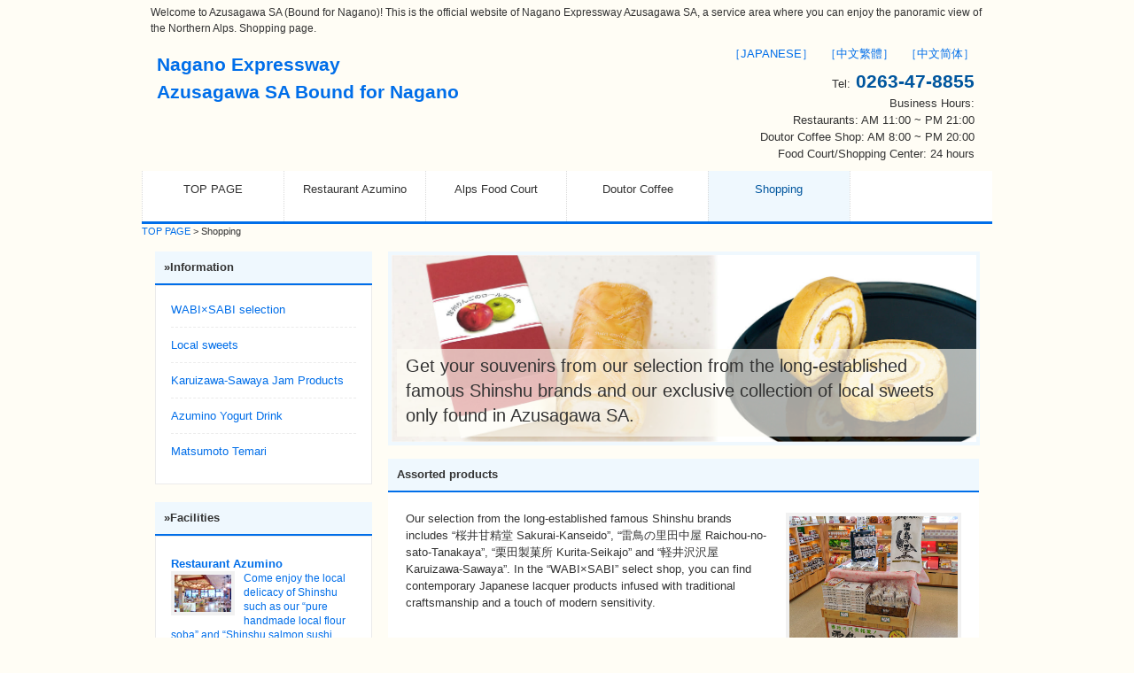

--- FILE ---
content_type: text/html
request_url: https://azusagawa-sa-kudari.com/english/en_shopping.html
body_size: 4807
content:
<!DOCTYPE html>
<html dir="ltr" lang="ja">

<head>
    <meta charset="UTF-8">
    <meta name="viewport" content="width=device-width, user-scalable=yes, maximum-scale=1.0, minimum-scale=1.0">
    <title>Nagano Expressway Azusagawa SA Bound for Nagano | Shopping</title>
    <meta name="keywords" content="Nagano Expressway,SA,Azusagawa">
    <meta name="description" content="Nagano Expressway Azusagawa SA Bound for Nagano Web site. Shopping page.">
    <link rel="stylesheet" href="css/style.css" type="text/css" media="screen">
    <link href="css/lightbox.css" rel="stylesheet" type="text/css">
    <!--[if lt IE 9]>
<script src="js/html5.js"></script>
<script src="js/css3-mediaqueries.js"></script>
<![endif]-->
    <script src="js/jquery1.7.2.min.js"></script>
    <script src="js/script.js"></script>
    <script src="http://ajax.googleapis.com/ajax/libs/jquery/1.11.1/jquery.min.js"></script>
    <script src="js/lightbox.min.js"></script>
    <script type="text/javascript" src="js/jquery-1.9.1.min.js"></script>
    <script type="text/javascript">
        function MM_swapImgRestore() { //v3.0
            var i, x, a = document.MM_sr;
            for (i = 0; a && i < a.length && (x = a[i]) && x.oSrc; i++) x.src = x.oSrc;
        }

        function MM_preloadImages() { //v3.0
            var d = document;
            if (d.images) {
                if (!d.MM_p) d.MM_p = new Array();
                var i, j = d.MM_p.length,
                    a = MM_preloadImages.arguments;
                for (i = 0; i < a.length; i++)
                    if (a[i].indexOf("#") != 0) {
                        d.MM_p[j] = new Image;
                        d.MM_p[j++].src = a[i];
                    }
            }
        }

        function MM_findObj(n, d) { //v4.01
            var p, i, x;
            if (!d) d = document;
            if ((p = n.indexOf("?")) > 0 && parent.frames.length) {
                d = parent.frames[n.substring(p + 1)].document;
                n = n.substring(0, p);
            }
            if (!(x = d[n]) && d.all) x = d.all[n];
            for (i = 0; !x && i < d.forms.length; i++) x = d.forms[i][n];
            for (i = 0; !x && d.layers && i < d.layers.length; i++) x = MM_findObj(n, d.layers[i].document);
            if (!x && d.getElementById) x = d.getElementById(n);
            return x;
        }

        function MM_swapImage() { //v3.0
            var i, j = 0,
                x, a = MM_swapImage.arguments;
            document.MM_sr = new Array;
            for (i = 0; i < (a.length - 2); i += 3)
                if ((x = MM_findObj(a[i])) != null) {
                    document.MM_sr[j++] = x;
                    if (!x.oSrc) x.oSrc = x.src;
                    x.src = a[i + 2];
                }
        }
    </script>
    <script>
        (function(i, s, o, g, r, a, m) {
            i['GoogleAnalyticsObject'] = r;
            i[r] = i[r] || function() {
                (i[r].q = i[r].q || []).push(arguments)
            }, i[r].l = 1 * new Date();
            a = s.createElement(o),
                m = s.getElementsByTagName(o)[0];
            a.async = 1;
            a.src = g;
            m.parentNode.insertBefore(a, m)
        })(window, document, 'script', '//www.google-analytics.com/analytics.js', 'ga');

        ga('create', 'UA-60528557-1', 'auto');
        ga('send', 'pageview');
    </script>
</head>

<body id="subpage">
    <header id="header">
        <h1>Welcome to Azusagawa SA (Bound for Nagano)! This is the official website of Nagano Expressway Azusagawa SA, a service area where you can enjoy the panoramic view of the Northern Alps. Shopping page.</h1>
        <!-- ロゴ -->
        <div class="logo">
            <a href="en_index.html">Nagano Expressway<br>
                Azusagawa SA Bound for Nagano</a>
        </div>
        <!-- / ロゴ -->
        <!-- 電話番号 -->
        <div class="info">
            <p><a href="../index.html">［JAPANESE］</a>　<a href="../hant/hant_index.html">［中文繁體］</a>　<a href="../hans/hans_index.html">［中文简体］</a></p>
            <p class="tel"><span>Tel:</span> 0263-47-8855</p>
            <p class="open">Business Hours:<br>
                Restaurants: AM 11:00 ~ PM 21:00<br>
                Doutor Coffee Shop: AM 8:00 ~ PM 20:00<br>
                Food Court/Shopping Center: 24 hours</p>
        </div>
        <!-- / 電話番号 -->
    </header>
    <p class="clearfloat">&nbsp;</p>

    <!-- メインナビゲーション -->
    <nav id="mainNav">
        <div class="inner">
            <a class="menu" id="menu"><span>MENU</span></a>
            <div class="panel">
                <ul>
                    <li><a href="en_index.html"><strong>TOP PAGE</strong></a></li>
                    <li><a href="en_restaurant.html"><strong>Restaurant Azumino</strong></a></li>

                    <li><a href="en_food-court.html"><strong>Alps Food Court</strong></a></li>
                    <li><a href="en_doutor.html"><strong>Doutor Coffee</strong></a></li>
                    <li class="active"><a href="#"><strong>Shopping</strong></a></li>
                    <!--<li class="last"><a href="../reservation.html"><strong>ご予約</strong>(Japanese Only)</a></li>-->
                </ul>
            </div>
        </div>
    </nav>
    <!-- / メインナビゲーション -->

    <div id="wrapper">
        <p class="text-85"><a href="en_index.html">TOP PAGE</a> &gt; Shopping</p>
        <!-- コンテンツ -->
        <section id="main">

            <!-- メイン画像 -->
            <div id="mainBanner">
                <img src="images/shopping/header_ni.jpg" width="660" height="210" alt="Shopping">
                <div class="slogan">
                    <h2>Get your souvenirs from our selection from the long-established famous Shinshu brands and our exclusive collection of local sweets only found in Azusagawa SA.</h2>
                </div>
            </div>
            <!-- / メイン画像 -->

            <section class="content">
                <h3 class="heading">Assorted products</h3>
                <article>
                    <img src="images/shopping/raytyo.jpg" width="190" height="127" alt="Assorted products" class="alignright border">
                    <p>Our selection from the long-established famous Shinshu brands includes “桜井甘精堂 Sakurai-Kanseido”, “雷鳥の里田中屋 Raichou-no-sato-Tanakaya”, “栗田製菓所 Kurita-Seikajo” and “軽井沢沢屋 Karuizawa-Sawaya”. In the “WABI×SABI” select shop, you can find contemporary Japanese lacquer products infused with traditional craftsmanship and a touch of modern sensitivity.</p>
                </article>
            </section>

            <section class="content" id="gallery">
                <h3 class="heading">Product lineup</h3>

                <article>
                    <h4 class="heading" id="wabisabi">WABI×SABI selection</h4>
                    <p><img src="images/shopping/wabi-sabi-logo.jpg" width="480" height="106" alt="WABI×SABI logo" class="border"><br>
                        <img src="images/shopping/wabi-sabi-01.jpg" width="480" height="360" alt="WABI×SABI selection" class="border">
                        <img src="images/shopping/wabi-sabi-02.jpg" width="480" height="360" alt="WABI×SABI selection" class="border">
                    </p>
                    <p>A selection of Japanese theme products by WABI×SABI includes general goods and Shinshu Kiso’s traditional handicrafts since the Edo period: Japanese lacquer, chopsticks, bowl, lunch bow.</p>
                    <!--<figure class="grid"><a href="images/shopping/menpa.jpg" data-lightbox="wabisabi" data-title="Hinokia cypress Kiso “Menpa” lunch box"><img src="images/shopping/menpa-s.jpg" width="190" height="138" alt="Hinokia cypress Kiso “Menpa” lunch box"></a><br>
                        Hinokia cypress Kiso “Menpa” lunch box</figure>-->
                    <figure class="grid"><a href="images/shopping/koban-bentou.jpg" data-lightbox="wabisabi" data-title="Japanese cedar “Koban” lunch box"><img src="images/shopping/koban-bentou-s.jpg" width="190" height="138" alt="Japanese cedar “Koban” lunch box"></a><br>
                        Japanese cedar “Koban” lunch box</figure>
                    <figure class="grid"><a href="images/shopping/zouniwan.jpg" data-lightbox="wabisabi" data-title="Hasori-shape wood zoni bowl"><img src="images/shopping/zouniwan-s.jpg" width="190" height="138" alt="Hasori-shape wood zoni bowl"></a><br>
                        Hasori-shape wood zoni bowl</figure>
                    <!--通-->
                    <figure class="grid"><a href="images/shopping/hasi.jpg" data-lightbox="wabisabi" data-title="Kiso coated chopsticks"><img src="images/shopping/hasi-s.jpg" width="190" height="138" alt="Kiso coated chopsticks"></a><br>
                        Kiso coated chopsticks</figure>
                </article>
                <p class="clearfloat">&nbsp;</p>
                <hr />
                <!--<article>
                    <h4 class="heading" id="sweets">Local sweets</h4>
                    <p>Azusagawa SA’s exclusive sweets include: “Azumino funwari-otsukisama”, a premium Japanese madeleine cake made by all local Shinshu ingredients such as Shinshu made “Shinano-no-megumi” flour, pasture-raised Shinshu egg, Komagane made black sesame, Shinshu apple “Shinano-gold”. “Ringo-no-tsubasa”, a mellow apple tart baked with almond cream covered with plenty of Shinshu apple “Shinano-sweet”.</p>
                    <p><img src="images/shopping/sinsyu-sweets.jpg" width="480" height="320" alt="Local sweets" class="border"></p>
                    <figure class="grid"><a href="images/shopping/funwari-otsukisama.jpg" data-lightbox="sweets" data-title="Azumino funwari-otsukisama (Japanese madeleine cake) ¥1,870"><img src="images/shopping/funwari-otsukisama-s.jpg" width="190" height="143" alt="Azumino funwari-otsukisama (Japanese madeleine cake)"></a><br>
                        Azumino funwari-otsukisama (Japanese madeleine cake)･･･¥1,870</figure>
                    <figure class="grid"><a href="images/shopping/ringono-tsubasa.jpg" data-lightbox="sweets" data-title="“Ringo-no-tsubasa” apple tart ¥1,800"><img src="images/shopping/ringono-tsubasa-s.jpg" width="190" height="143" alt="“Ringo-no-tsubasa” apple tart"></a><br>
                        “Ringo-no-tsubasa” apple tart･･･¥1,800</figure>
                    <p class="clearfloat">&nbsp;</p>
                    <p>A selection of sweets made by the long-established famous local number-one wedding cake bakery “Gateau Fraise”. Not available in any other SA or PA.</p>
                    <figure class="grid"><a href="images/shopping/ringo-rollcake.jpg" data-lightbox="sweets" data-title="Apple swiss roll ¥1,550"><img src="images/shopping/ringo-rollcake-s.jpg" width="190" height="143" alt="Apple swiss roll"></a><br>
                        Apple swiss roll･･･¥1,550</figure>
                    <figure class="grid"><a href="images/shopping/hyouhekinosato.jpg" data-lightbox="sweets" data-title="Hyoheki-no-sato ¥1,580"><img src="images/shopping/hyouhekinosato-s.jpg" width="190" height="143" alt="Hyoheki-no-sato"></a><br>
                        Hyoheki-no-sato･･･¥1,580</figure>
                </article>
                <p class="clearfloat">&nbsp;</p>
                <hr />-->
                <article>
                    <h4 class="heading" id="sawayajam">Karuizawa-Sawaya Jam Products</h4>
                    <p>An Additive-free, Japan made fruits in season jam. Azusagawa SA’s highly recommended jam. Over 15 different tastes of jam always available, including the popular strawberry and blue berry.<br>
                        Price ¥594~</p>
                    <p><img src="images/shopping/sawaya-jam.jpg" width="480" height="240" alt="軽井沢沢屋ジャムイメージ" class="border"></p>
                    <p>&nbsp;</p>
                    <h4 class="heading" id="yogurt">Azumino Yogurt Drink</h4>
                    <p>Made by using the raw milk from local Shinshu Azumino farm, it is a stabilizer free natural yogurt drink with a rich and full-flavored smooth taste.<br>
                        Price 150ml：¥194, 500ml：¥486, 900ml：¥778</p>
                    <p><img src="images/shopping/drink-yogurt01.jpg" width="480" height="320" alt="安曇野のむヨーグルトイメージ01" class="border"></p>
                    <p>&nbsp;</p>
                    <h4 class="heading" id="temari">Matsumoto Temari (Japanese handball)</h4>
                    <p>A craftsmanship from the castle town of Matsumoto since the middle of the Edo period. Also known as the “handball of good fortune”, there was a custom for every daughter to marry to carry the handball as an symbol of happiness.<br>
                        Because of its beautiful design, Matsumoto Temari has become a popular international souvenir.</p>
                    <p><img src="images/shopping/matsumoto-temari2021.jpg" width="480" height="240" alt="松本てまりイメージ" class="border"></p>
                    <p>Link to “Matsumoto Temari” direct store.<br>
                        <a href="http://www.matsumoto-temari.jp" target="_blank"><img src="images/indexpage/temari-banner.jpg" width="450" height="90" alt="松本てまり直販サイトへのリンク" class="ml10px border"></a>
                    </p>
                </article>
                <p id="pagetop"><a href="#">△ PAGE TOP</a></p>
                <p>&nbsp;</p>
            </section>

        </section>
        <!-- / コンテンツ -->

        <aside id="sidebar">

            <h3 class="heading">&raquo;Information</h3>
            <article>
                <ul>
                    <li><a href="#wabisabi">WABI×SABI selection</a></li>
                    <li><a href="#sweets">Local sweets</a></li>
                    <li><a href="#sawayajam">Karuizawa-Sawaya Jam Products</a></li>
                    <li><a href="#yogurt">Azumino Yogurt Drink</a></li>
                    <li><a href="#temari">Matsumoto Temari</a></li>
                </ul>
            </article>

            <h3 class="heading">&raquo;Facilities</h3>
            <article>
                <ul class="list">
                    <li><a href="en_restaurant.html"><span class="bold">Restaurant Azumino</span><br>
                            <img src="images/azumino-ss.jpg" width="64" height="42" alt="Restaurant Azumino">Come enjoy the local delicacy of Shinshu such as our “pure handmade local flour soba” and “Shinshu salmon sushi bowl”. We also offer original dishes such as “stone-roasted chopped mountain trout on rice”.</a></li>
                    <li><a href="en_food-court.html"><span class="bold">Alps Food Court</span><br>
                            <img src="images/food_cort-ss.jpg" width="64" height="42" alt="Alps Food Court">Enjoy the local speciality cuisine such as the delicious combination of nozawana vegetable with pork flavor soup of “Azumino ramen” and the “Sanzoku-Ontama rice bowl”: a Matsumoto Sanzoku-style grilled chicken with soft-boiled egg from the “Azumino’s land of mystery” Nakabusa Hot Spring.</a></li>
                    <li><a href="en_doutor.html"><span class="bold">Doutor Coffee</span><br>
                            <img src="images/dotor-ss.jpg" width="64" height="42" alt="Doutor Coffee">Doutor’s signature brewed coffee is roasted with charcoal fire to offer it’s rich aromatic deep flavor. Doutor also offers wide variety of food menu such as German hot dogs and Milano sandwiches. The popular Doutor coffee latte ice cream is a must try dessert exclusive to Azusagawa SA.</a></li>
                </ul>
            </article>
            <!--		<p><a href="../reservation.html" onMouseOut="MM_swapImgRestore()" onMouseOver="MM_swapImage('Image20','','images/reserve-btn_f2.jpg',1)"><img src="images/reserve-btn.jpg" alt="ご予約・お問合せはお気軽にどうぞ" width="237" height="64" id="Image20"></a></p>-->
            <p class="mt1em center text-150b"><a href="en_restaurant.html#tokuten">[Special offer]</a></p>
        </aside>

    </div>

    <!-- フッター -->
    <footer id="footer">
        <div class="inner">
            <!-- 左側 -->
            <div id="info" class="grid">
                <!-- ロゴ -->
                <div class="logo">
                    <a href="index.html">Nagano Expressway<br>
                        Azusagawa SA Bound for Nagano</a>
                </div>
                <!-- / ロゴ -->
                <!-- 電話番号+営業時間 -->
                <div class="info">
                    <p>Address: Shimauchi Nishigahara 6931-5 Nagano Prefecture Matsumoto City 390-0851</p>
                    <p class="tel"><span>Tel:</span> 0263-47-8855<br>
                        <span>FAX</span> 0263-47-8857
                    </p>
                </div>
                <!-- / 電話番号+営業時間 -->
            </div>
            <!-- / 左側 -->
            <!-- 右側 ナビゲーション -->
            <ul class="footnav">
                <li><a href="en_restaurant.html">Restaurant Azumino</a></li>
                <li><a href="en_food-court.html">Alps Food Court</a></li>
                <li><a href="en_shopping.html">Shopping</a></li>
                <li><a href="en_doutor.html">Doutor Coffee</a></li>
            </ul>
            <!-- / 右側 ナビゲーション -->
        </div>
    </footer>
    <!-- / フッター -->
    <address>Copyright&copy; 2018 Alps Shirts Inc. All Rights Reserved.</address>

</body></html>


--- FILE ---
content_type: text/css; charset=utf-8
request_url: https://azusagawa-sa-kudari.com/english/css/style.css
body_size: 3537
content:
@charset "utf-8";


/* =Reset default browser CSS.
Based on work by Eric Meyer: http://meyerweb.com/eric/tools/css/reset/index.html
-------------------------------------------------------------- */
html,
body,
div,
span,
applet,
object,
iframe,
h1,
h2,
h3,
h4,
h5,
h6,
p,
blockquote,
pre,
a,
abbr,
acronym,
address,
big,
cite,
code,
del,
dfn,
em,
font,
ins,
kbd,
q,
s,
samp,
small,
strike,
strong,
sub,
sup,
tt,
var,
dl,
dt,
dd,
ol,
ul,
li,
fieldset,
form,
label,
legend,
table.table,
caption,
tbody,
tfoot,
thead,
tr,
th,
td {
    border: 0;
    font-family: inherit;
    font-size: 100%;
    font-style: inherit;
    font-weight: inherit;
    margin: 0;
    outline: 0;
    padding: 0;
    vertical-align: baseline;
}

:focus {
    outline: 0;
}

ol,
ul {
    list-style: none;
}

table.table {
    border-collapse: separate;
    border-spacing: 0;
}

caption,
th,
td {
    font-weight: normal;
    text-align: left;
}

blockquote:before,
blockquote:after,
q:before,
q:after {
    content: "";
}

blockquote,
q {
    quotes: """";
}

a img {
    border: 0;
}

figure {
    margin: 0
}

article,
aside,
details,
figcaption,
figure,
footer,
header,
hgroup,
menu,
nav,
section {
    display: block;
}

/* -------------------------------------------------------------- */

body {
    color: #333;
    font-size: small;
    font-family: verdana, "ヒラギノ丸ゴ ProN W4", "Hiragino Maru Gothic ProN", "メイリオ", "Meiryo", "ＭＳ Ｐゴシック", "MS PGothic", Sans-Serif;
    line-height: 1.5;
    -webkit-text-size-adjust: none;
    background-color: #FFFDF5;
}


/* リンク設定
------------------------------------------------------------*/
a {
    color: #006EE9;
    text-decoration: none;
}

a:hover {
    color: #00569E;
}

a:active,
a:focus {
    outline: 0;
}


/* 全体
------------------------------------------------------------*/
#wrapper {
    margin: 0 auto;
    padding: 20px 1% 0;
    width: 98%;
    position: relative;
}

.inner {
    margin: 0 auto;
    width: 100%;
}


/*************
/* ヘッダー
*************/
#header {
    height: 110px;
}

#header h1 {
    padding: 5px 0 10px 10px;
    font-size: 12px;
    font-weight: normal;
}

/*************
/* ロゴ
*************/
.logo {
    float: left;
    margin-left: 17px;
}

.logo a {
    color: #006EE9;
}

.logo span {
    display: block;
}

/*************
/* 電話番号
*************/
.info {
    float: right;
    padding-right: 20px;
    text-align: right;
}

.info .open {
    font-size: 13px;
}


/*************
/* ロゴ+電話番号
*************/
.logo,
.info .tel {
    margin-top: 6px;
    font-size: 21px;
    font-weight: bold;
    color: #00569E;
}

.logo span,
.info span {
    color: #333;
    font-size: .6em;
    font-weight: normal;
}


/**************************
/* メイン画像（トップページ+サブページ）
**************************/
#mainBanner {
    margin: 20px auto;
    padding: 0;
    width: 100%;
    position: relative;
    line-height: 0;
}

#mainBanner img {
    max-width: 100%;
    height: auto;
    border: 4px solid #EFF8FE;
}

.slogan {
    position: absolute;
    max-width: 100%;
    height: auto;
    bottom: 10px;
    left: 10px;
    padding: 5px 10px;
    line-height: 1.4;
    color: #222;
    background-image: url(../images/slogan-bg.png);
}

.slogan h2 {
    padding-bottom: 5px;
    font-size: 20px;
    color: #333;
}


/**************************
/* グリッド
**************************/
.gridWrapper {
    padding-bottom: 20px;
    overflow: hidden;
}

* html .gridWrapper {
    height: 1%;
}

.grid {
    float: left;
}

.box {
    margin: 0 5px;
    padding: 10px;
    background: #fff;
}

.box img {
    max-width: 100%;
    height: auto;
    border: 4px solid #f1f1f1;
}

.box h3 {
    padding: 10px 0 5px;
    font-weight: bold;
}

.box h3,
.box p {
    text-align: left;
}

.box p.readmore {
    padding: 10px 5px 5px;
    text-align: right;
}



/*************
メイン コンテンツ
*************/
section.content article {
    padding: 20px;
    margin-bottom: 20px;
    background: #fff;
    overflow: hidden;
}

* html section.content article {
    height: 1%;
}

section.content p {
    margin-bottom: 5px;
}

h3.heading {
    font-weight: bold;
    padding: 0 10px;
    line-height: 36px;
    color: #333;
    background-color: #EFF8FE;
    border-bottom: 2px solid #006EE9;
    height: auto;
}

h4.heading {
    font-weight: bold;
    padding: 0 10px;
    line-height: 36px;
    color: #333;
    background-color: #EFF8FE;
}

section.content img {
    max-width: 90%;
    height: auto;
}

.alignleft {
    float: left;
    clear: left;
    margin: 3px 10px 10px 0;
}

.alignright {
    float: right;
    clear: right;
    margin: 3px 0 10px 10px;
}

#gallery .grid img,
.border,
ul.list img {
    border: 4px solid #f1f1f1;
}

.hr-col {
    height: 1px;
    color: #006EE9;
}

/*************
テーブル
*************/
table.table {
    border-collapse: collapse;
    margin: 5px auto 15px auto;
}

table.table td {
    border-collapse: collapse;
    background-color: #F9F9F9;
    text-align: left;
    padding: 8px;
    border: 1px solid #D6D6D6;
    line-height: 20px;
}

table.table th {
    background-color: #F5F5F5;
    text-align: right;
    padding: 8px;
    white-space: nowrap;
    color: #151515;
    border-top: 1px solid #D4D4D4;
    border-right: 4px solid #D4D4D4;
    border-bottom: 1px solid #D4D4D4;
    border-left: 1px solid #D4D4D4;
    font-size: 13px;
    font-weight: normal;
    letter-spacing: 1px;
    background-repeat: repeat-x;
    background-position: top;
}


/*************
/* サイドバー
*************/
#sidebar article {
    background: #fff;
}

#sidebar ul {
    padding: 10px;
}

#sidebar li {
    margin-bottom: 10px;
    padding-bottom: 10px;
    list-style: none;
    border-bottom: 1px dashed #ebebeb;
}

#sidebar li:last-child {
    border: 0;
    margin-bottom: 0px;
}

#sidebar li a {
    display: block;
}

#sidebar li a .bold {
    font-size: 110%;
    font-weight: bold;
}

#sidebar ul.list li {
    clear: both;
    margin-bottom: 5px;
    padding: 5px 0;
    overflow: hidden;
    border-left: 0;
    border-right: 0;
    border-bottom: 1px solid #00569E;
    border-top: 0;
}

ul.list li {
    height: 1%;
}

ul.list li img {
    float: left;
    margin-right: 10px;
}

ul.list li {
    font-size: 12px;
    line-height: 1.35;
}


/*************
/* フッター
*************/
#footer {
    clear: both;
    overflow: hidden;
    padding: 10px 10px 20px 10px;
    border-top: 1px solid #006EE9;
}

* html #footer {
    height: 1%;
}

#footer .grid {
    padding: 10px 0 5px;
    margin: 0;
    background: transparent;
}

#footer #info .logo,
#footer #info .info {
    float: none;
}

#footer #info .info {
    clear: both;
    padding: 10px 0 0 15px;
    text-align: left;
}

#footer .logo {
    font-size: 16px;
}

#footer .info .tel,
#footer .info .tel span,
#footer #info .open {
    font-size: 12px;
    color: #333;
}

ul.footnav {
    float: right;
    width: 650px;
    padding: 10px 0;
}

ul.footnav li {
    float: left;
    margin-bottom: 10px;
    padding: 0 7px 0 8px;
    font-size: 11px;
    border-right: 1px solid #b6b6b6;
}

#footer a {
    color: #333;
}

#footer a:hover {
    color: #00569E;
}

address {
    clear: both;
    padding: 5px;
    text-align: center;
    font-style: normal;
    font-size: 10px;
    color: #FFF;
    background-color: #006EE9;
}

/*************
/*PAGE TOP設定
*************/
#pagetop {
    clear: both;
    text-align: right;
}

#pagetop a {
    background-color: rgba(0, 100, 233, 1);
    /*背景色。左３つの数値はRGBカラーでの色指定。一番右は透明度（1＝100％）の指定。*/
    color: #FFF;
    /*文字色*/
    text-decoration: none;
    text-align: center;
    width: 12em;
    /*ボックスの幅*/
    font-size: 10px;
    /*文字サイズ*/
    letter-spacing: 0.1em;
    /*文字間隔。少し広げる設定。*/
    display: inline-block;
    /* [disabled]border-radius: 3px; */
    /*角丸のサイズ*/
    height: 2em;
    padding-top: 0.25em;
}

#pagetop a:hover {
    background-color: rgba(0, 86, 158, 1);
    /*背景色。左３つの数値はRGBカラーでの色指定。一番右は透明度（1＝100％）の指定。*/
    color: #FFF;
}

/*************
/* マージン
*************/
.mt1em {
    margin-top: 1em;
}

.mb1em {
    margin-bottom: 1em;
}

.mb05em {
    margin-bottom: 0.5em;
}

.ml5px {
    margin-left: 5px;
}

.ml10px {
    margin-left: 10px;
}

.ml17px {
    margin-left: 17px;
}

.ml25px {
    margin-left: 25px;
}

/*************
/* 文字設定
*************/

.clearfloat {
    clear: both;
    height: 0;
    font-size: 0px;
    line-height: 1px;
}

.center {
    text-align: center;
}

.red {
    color: #E40004;
}

.text-85 {
    font-size: 85%;
}

.text-150b {
    font-weight: bold;
    font-size: 150%;
}




/* PC用
------------------------------------------------------------*/
@media only screen and (min-width: 960px) {

    #header,
    #wrapper,
    .inner {
        width: 960px;
        padding: 0;
        margin: 0 auto;
    }

    #wrapper {
        padding-bottom: 20px;
    }

    nav#mainNav {
        clear: both;
        width: 960px;
        margin: 10px auto 0;
        overflow: hidden;
        position: relative;
        border-bottom: 3px solid #006EE9;
        background: #fff;
    }

    nav#mainNav ul li {
        float: left;
        position: relative;
    }

    nav#mainNav li:last-child {
        border-right: 1px dotted #dadada;
    }

    nav#mainNav ul li a {
        display: block;
        text-align: center;
        float: left;
        font-size: 13px;
        width: 158.75px;
        height: 46px;
        padding-top: 11px;
        color: #333;
        border-left: 1px dotted #dadada;
    }

    nav#mainNav ul li a span,
    nav#mainNav ul li a strong {
        display: block;
    }

    nav#mainNav ul li a span {
        color: #0169B9;
        font-size: 10px;
    }

    nav div.panel {
        display: block !important;
        float: left;
    }

    a#menu {
        display: none;
    }

    nav#mainNav li.active a,
    nav#mainNav li a:hover {
        color: #00569E;
        padding-top: 11px;
        background-color: #EFF8FE;
    }

    #mainBanner {
        margin-left: 15px;
    }

    #subpage #mainBanner {
        margin: 15px auto;
    }

    #main {
        float: right;
        width: 667px;
        padding-right: 15px;
    }

    #sidebar {
        float: left;
        width: 245px;
        padding: 15px 0 0 15px;
        overflow: hidden;
    }

    #sidebar article {
        padding: 7px;
        margin-bottom: 20px;
        border: 1px solid #ebebeb;
        overflow: hidden;
    }

    /* グリッド全体 */
    .gridWrapper {
        width: 960px;
        margin: 0 0 0 -10px;
    }

    #gallery article {
        padding: 10px 0 10px 10px;
    }

    #gallery article strong {
        font-weight: bold;
    }

    /* グリッド */
    .grid {
        float: left;
        width: 220px;
        margin-left: 20px;
    }

    #subpage .grid {
        width: auto;
    }

    #gallery .grid {
        width: auto;
        margin: 10px 0 2px 10px;
    }

    #gallery .grid2 {
        width: 60%;
        margin: 10px 0 2px 10px;
        float: right;
    }

    #footer #info {
        width: 300px;
    }

    /* リンクボタン */
    #link-btn {
        padding: 10px auto;
        background-color: #EFF8FE;
        border-color: #DFECFE #CBDBFE #CBDBFE #DFECFE;
        border-width: 4px;
        border-style: solid;
        display: block;
        text-align: center;
        font-size: 130%;
        font-weight: bold;
    }

    #link-btn a {
        display: block;
        padding: 1em 0;
    }

}




@media only screen and (max-width:959px) {
    * {
        -webkit-box-sizing: border-box;
        -moz-box-sizing: border-box;
        -o-box-sizing: border-box;
        -ms-box-sizing: border-box;
        box-sizing: border-box;
    }

    nav#mainNav {
        clear: both;
        width: 100%;
        margin: 0 auto;
        padding: 0;
        background: -webkit-gradient(linear, left top, left bottom, color-stop(1, #fff), color-stop(0.00, #f7f7f7));
        background: -webkit-linear-gradient(top, #f7f7f7 0%, #fff 100%);
        background: -moz-linear-gradient(top, #f7f7f7 0%, #fff 100%);
        background: -o-linear-gradient(top, #f7f7f7 0%, #fff 100%);
        background: -ms-linear-gradient(top, #f7f7f7 0%, #fff 100%);
        background: linear-gradient(top, #f7f7f7 0%, #fff 100%);
        border: 1px solid #e4e4e4;
    }

    nav#mainNav a.menu {
        width: 100%;
        display: block;
        height: 40px;
        line-height: 40px;
        font-weight: bold;
        text-align: left;
    }

    nav#mainNav a#menu span {
        padding-left: 10px;
    }

    nav#mainNav a.menu span:before {
        content: "→ ";
    }

    nav#mainNav a.menuOpen span:before {
        content: "↓ ";
    }

    nav#mainNav a#menu:hover {
        cursor: pointer;
    }

    nav .panel {
        display: none;
        width: 100%;
        position: relative;
        right: 0;
        top: 0;
        z-index: 1;
    }

    nav#mainNav ul li {
        float: none;
        clear: both;
        width: 100%;
        height: auto;
        line-height: 1.2;
    }

    nav#mainNav ul li a,
    nav#mainNav ul li.current-menu-item li a {
        display: block;
        padding: 15px 10px;
        text-align: left;
        border-bottom: 1px dashed #ccc;
    }

    nav#mainNav ul li a span {
        padding-left: 10px;
    }

    nav#mainNav ul li:first-child a {
        border-top: 1px solid #e4e4e4;
    }

    nav#mainNav ul li:last-child a {
        border: 0;
    }

    nav#mainNav ul li.active a {
        color: #00569E;
    }

    nav div.panel {
        float: none;
    }

    #subpage #mainBanner {
        max-width: 668px;
    }

    #sidebar {
        padding-bottom: 30px;
    }

    #sidebar article {
        padding: 7px 0;
        margin-bottom: 20px;
    }

    #sidebar p {
        text-align: center;
    }

    #footer .grid,
    #footer ul.footnav {
        float: none;
        width: 100%;
        text-align: center;
    }

    ul.footnav li {
        float: none;
        display: inline-block;
    }

    .grid {
        width: 32%;
        margin: 10px 0 0 1%;
    }

    #gallery .grid {
        float: left;
        width: 31%;
        margin: 0 0 0 1%;
    }

    #footer .grid img,
    #footer .info {
        float: none;
    }

    #footer .grid p {
        display: block;
    }

    #footer #info .info {
        float: none;
        text-align: center;
    }

    #footer.logo,
    #footer .info {
        width: 100%;
        float: none;
    }

    /* リンクボタン */
    #link-btn {
        padding: 10px auto;
        background-color: #EFF8FE;
        border-color: #DFECFE #CBDBFE #CBDBFE #DFECFE;
        border-width: 4px;
        border-style: solid;
        display: block;
        text-align: center;
        font-size: 120%;
        font-weight: bold;
    }

    #link-btn a {
        display: block;
        padding: 1em 0;
    }

}


/* スマートフォン 横(ランドスケープ) */
@media only screen and (max-width:640px) {
    #header {
        height: auto;
        padding-bottom: 20px;
    }

    #header h1,
    .logo,
    .info {
        text-align: center;
    }

    .logo,
    .info {
        clear: both;
        width: 100%;
        float: none;
        margin: 0;
    }

    .box img {
        float: left;
        margin-right: 5px;
    }

    .box h3 {
        padding-top: 0;
    }

    .alignleft,
    .alignright {
        float: none;
        display: block;
        margin: 0 auto 10px;
    }

    #gallery .grid {
        float: left;
    }
}


/* スマートフォン 縦(ポートレート) */
@media only screen and (max-width:480px) {
    .grid {
        width: 100%;
    }

    .box img {
        max-width: 100px;
    }

    #mainBanner h2,
    #mainBanner p {
        font-size: 80%;
    }

    #gallery .grid2 {
        width: 60%;
        margin: 10px 0 2px 10px;
        float: right;
    }

    #gallery .grid3 {
        width: 100%;
        margin: 10px 0 2px 5px;
        /* [disabled]float: right; */
    }

    /* リンクボタン */
    #link-btn {
        padding: 10px auto;
        background-color: #EFF8FE;
        border-color: #DFECFE #CBDBFE #CBDBFE #DFECFE;
        border-width: 4px;
        border-style: solid;
        display: block;
        text-align: center;
        font-size: 100%;
        font-weight: bold;
    }

    #link-btn a {
        display: block;
        padding: 1em 0;
    }

}


--- FILE ---
content_type: text/plain
request_url: https://www.google-analytics.com/j/collect?v=1&_v=j102&a=1366547835&t=pageview&_s=1&dl=https%3A%2F%2Fazusagawa-sa-kudari.com%2Fenglish%2Fen_shopping.html&ul=en-us%40posix&dt=Nagano%20Expressway%20Azusagawa%20SA%20Bound%20for%20Nagano%20%7C%20Shopping&sr=1280x720&vp=1280x720&_u=IEBAAEABAAAAACAAI~&jid=1067125331&gjid=1559573604&cid=603554935.1768608746&tid=UA-60528557-1&_gid=1332347885.1768608746&_r=1&_slc=1&z=570005110
body_size: -453
content:
2,cG-6K067LS1Z1